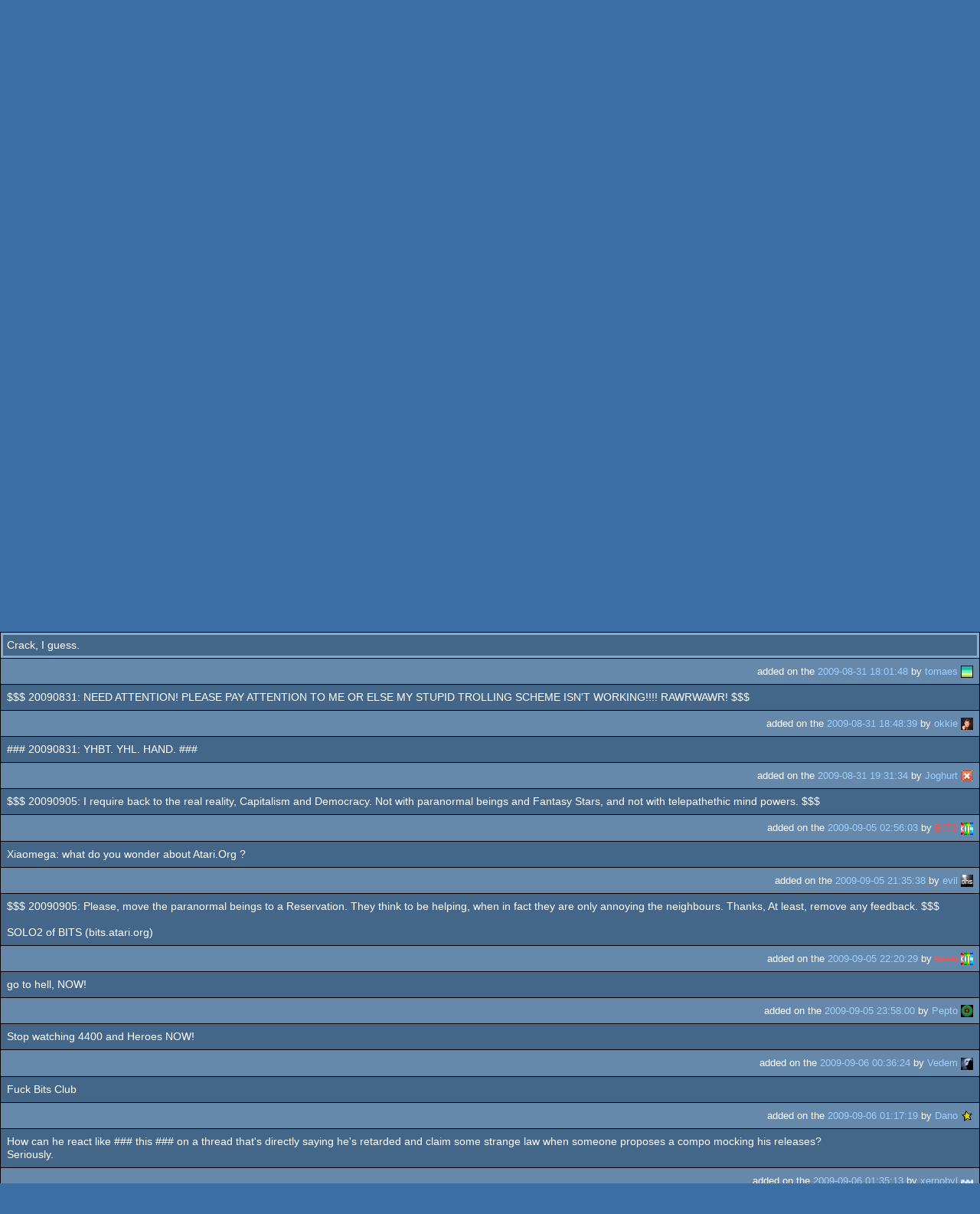

--- FILE ---
content_type: text/html; charset=utf-8
request_url: https://m.pouet.net/topic.php?which=6618&page=6
body_size: 5228
content:
<!DOCTYPE html>
<html xmlns="http://www.w3.org/1999/xhtml" lang="en">
<head>
  <title>Why do BITS still release demos? :: pouët.net</title>

  <link rel="icon" href="/favicon.svg" type="image/svg+xml"/>
  <link rel="alternate icon" href="/favicon.ico" type="image/x-icon"/>
  <link rel="search" type="application/opensearchdescription+xml" href="opensearch_prod.xml" title="pouët.net: prod search" />
  <link rel="canonical" href="https://www.pouet.net/topic.php?which=6618&amp;page=6"/>
  <link rel="alternate" media="only screen and (max-width: 640px)" href="https://m.pouet.net/topic.php?which=6618&amp;page=6">
  <link rel="alternate" href="export/lastbbstopicposts.rss.php?topic=6618" type="application/rss+xml" title="pouët.net: latest posts in Why do BITS still release demos?">
  <link rel="alternate" href="export/lastprodsreleased.rss.php" type="application/rss+xml" title="pouët.net: last prods released">
  <link rel="alternate" href="export/lastprodsadded.rss.php" type="application/rss+xml" title="pouët.net: last prods added">
  <link rel="alternate" href="export/lastbbsposts.rss.php" type="application/rss+xml" title="pouët.net: last bbs posts">

  <link rel="stylesheet" type="text/css" href="styles/001/types.css?1747393803" media="screen" />
  <link rel="stylesheet" type="text/css" href="styles/001/style.css?1747393803" media="screen" />
    <link rel="stylesheet" href="styles/001/mobile.css?1747350842" type="text/css" />
  <meta name="viewport" content="width=device-width, initial-scale=1.0;" />
    
  <meta property="og:type" content="website"/>
  <meta property="og:site_name" content="pouët.net"/>
  <script type="application/ld+json">{"@context":"https:\/\/schema.org\/"}</script>
  

  <script>
  <!--
    var pixelWidth = screen.width;
    var Pouet = {};
    Pouet.isMobile = true;
    
    var newsTickers = {};
  //-->
  </script>
  <script src="./prototype.js"></script>
  <script src="./jsonp.js"></script>
  <script src="./cookie.js"></script>
  <script src="./autocompleter.js"></script>
  <script src="./script.js?1743470342"></script>

  <!--[if lt IE 9]><script src="//ie7-js.googlecode.com/svn/version/2.1(beta4)/IE9.js"></script><![endif]-->
  <!--[if IE]><script src="//html5shiv.googlecode.com/svn/trunk/html5.js"></script><![endif]-->

  <meta name="theme-color" content="#396BA5" />
  <meta http-equiv="Content-Type" content="text/html; charset=utf-8" />
  <meta name="description" content="pouët.net - your online demoscene resource"/>
  <meta name="keywords" content="pouët.net,pouët,pouet.net,pouet,256b,1k,4k,40k,64k,cracktro,demo,dentro,diskmag,intro,invitation,lobster sex,musicdisk,Amiga AGA,Amiga ECS,Amiga PPC,Amstrad CPC,Atari ST,BeOS,Commodore 64,Falcon,MS-Dos,Linux,MacOS,Windows"/>
</head>
<body>
<header>
  <h1>pouët.net</h1>
  <div id='logo'>
    <a href="./index.php"><img src="https://content.pouet.net/logos/raven-pouet.gif" alt="logo"/></a>
    <p>logo done by <a href='user.php?who=745' class='user badge-ruby'>Raven^NCE</a> :: pouët.net is hosted on the huge <a href="http://www.scene.org/">scene.org</a> servers</p>
  </div>
</header>
<nav id="topbar">
  <ul>
   <li><a href="login.php?return=topic.php?which=6618&amp;page=6">Log in</a></li>
   <li><a href="prodlist.php">Prods</a></li>
   <li><a href="groups.php">Groups</a></li>
   <li><a href="parties.php">Parties</a></li>
   <li><a href="userlist.php">Users</a></li>
   <li><a href="boards.php">Boards</a></li>
   <li><a href="lists.php">Lists</a></li>
   <li><a href="search.php">Search</a></li>
   <li><a href="bbs.php">BBS</a></li>
   <li><a href="faq.php">FAQ</a></li>
   <li><a href="submit.php">Submit</a></li>
  </ul>
</nav>
<a href='#bottombar' class='mobileNavLink'>Go to bottom</a><div id='content'>


<div class='pouettbl' id='pouetbox_bbsview'>
 <h2>Why do BITS still release demos?</h2>
<div class='threadcategory'><b>category:</b> residue [<a href='gloperator_log.php?which=6618&amp;what=topic'>glöplog</a>]
</div>
<div class='navbar'>
  <div class='prevpage'><a href='topic.php?which=6618&amp;page=5'>previous page</a></div>
  <div class='nextpage'><a href='topic.php?which=6618&amp;page=7'>next page</a></div>
  <div class='selector'>  <form action='topic.php' method='get'>
  <input type='hidden' name='which' value='6618'/>
   go to page <select name='page'>
      <option value='1'>1</option>
      <option value='2'>2</option>
      <option value='3'>3</option>
      <option value='4'>4</option>
      <option value='5'>5</option>
      <option value='6' selected='selected'>6</option>
      <option value='7'>7</option>
      <option value='8'>8</option>
      <option value='9'>9</option>
      <option value='10'>10</option>
      <option value='11'>11</option>
      <option value='12'>12</option>
      <option value='13'>13</option>
      <option value='14'>14</option>
      <option value='15'>15</option>
      <option value='16'>16</option>
      <option value='17'>17</option>
      <option value='18'>18</option>
      <option value='19'>19</option>
      <option value='20'>20</option>
      <option value='21'>21</option>
      <option value='22'>22</option>
      <option value='23'>23</option>
      <option value='24'>24</option>
      <option value='25'>25</option>
      <option value='26'>26</option>
      <option value='27'>27</option>
   </select> of 27
  <input type='submit' value='Submit'/>
  </form>
  </div>
</div>
<div class='bbspost cite-28714' id='c293542'>
  <div class='content'><div class="bbs_quote"><b>Quote:</b><blockquote><br />
SOLO of BITS <b>(bits.atari.org)</b><br />
</blockquote></div> <br />
wtf atari.org ?</div>
  <div class='foot'><span class='tools' data-cid='293542'></span> added on the <a href='topic.php?post=293542'>2009-08-18 08:35:15</a> by <a href='user.php?who=28714' class='user'>panic</a> <a href='user.php?who=28714' class='usera' title="panic"><img src='https://content.pouet.net/avatars/xdfasttt.gif' alt="panic" loading='lazy' class='avatar'/></a></div>
</div>

<div class='bbspost cite-29286' id='c293553'>
  <div class='content'>Why do people still post here? Ignore the guy and he&#039;ll get bored.</div>
  <div class='foot'><span class='tools' data-cid='293553'></span> added on the <a href='topic.php?post=293553'>2009-08-18 11:10:28</a> by <a href='user.php?who=29286' class='user badge-ruby'>xTr1m</a> <a href='user.php?who=29286' class='usera' title="xTr1m"><img src='https://content.pouet.net/avatars/alcatraz_pouet_icon.gif' alt="xTr1m" loading='lazy' class='avatar'/></a></div>
</div>

<div class='bbspost cite-3254' id='c295034'>
  <div class='content'>$$$ 20090826: illegal spying of some neighbors into my own Home. Without permission, without need, nor cause. Illegally. Stealing secrets of Privacy and Intimacy. Illegally. Spying into my own business. Illegally. Animals are more intelligent than those neighbors. They are like insects, with telepathic powers. $$$<br />
</div>
  <div class='foot'><span class='tools' data-cid='295034'></span> added on the <a href='topic.php?post=295034'>2009-08-26 03:49:50</a> by <a href='user.php?who=3254' class='user banned'>BITS</a> <a href='user.php?who=3254' class='usera' title="BITS"><img src='https://content.pouet.net/avatars/bits-rolls5-20061117.gif' alt="BITS" loading='lazy' class='avatar'/></a></div>
</div>

<div class='bbspost cite-3254' id='c296071'>
  <div class='content'>$$$ 20090831: Disconnect telepathic intercommunication (mind to mind). Mind your own business. $$$</div>
  <div class='foot'><span class='tools' data-cid='296071'></span> added on the <a href='topic.php?post=296071'>2009-08-31 17:39:26</a> by <a href='user.php?who=3254' class='user banned'>BITS</a> <a href='user.php?who=3254' class='usera' title="BITS"><img src='https://content.pouet.net/avatars/bits-rolls5-20061117.gif' alt="BITS" loading='lazy' class='avatar'/></a></div>
</div>

<div class='bbspost cite-45914' id='c296075'>
  <div class='content'>What did you do Solo</div>
  <div class='foot'><span class='tools' data-cid='296075'></span> added on the <a href='topic.php?post=296075'>2009-08-31 18:00:47</a> by <a href='user.php?who=45914' class='user'>spitfire</a> <a href='user.php?who=45914' class='usera' title="spitfire"><img src='https://content.pouet.net/avatars/elyssis3.gif' alt="spitfire" loading='lazy' class='avatar'/></a></div>
</div>

<div class='bbspost cite-619' id='c296076'>
  <div class='content'>Crack, I guess.</div>
  <div class='foot'><span class='tools' data-cid='296076'></span> added on the <a href='topic.php?post=296076'>2009-08-31 18:01:48</a> by <a href='user.php?who=619' class='user badge-bronze'>tomaes</a> <a href='user.php?who=619' class='usera' title="tomaes"><img src='https://content.pouet.net/avatars/tomaes6.gif' alt="tomaes" loading='lazy' class='avatar'/></a></div>
</div>

<div class='bbspost cite-2282' id='c296092'>
  <div class='content'>$$$ 20090831: NEED ATTENTION! PLEASE PAY ATTENTION TO ME OR ELSE MY STUPID TROLLING SCHEME ISN&#039;T WORKING!!!! RAWRWAWR! $$$</div>
  <div class='foot'><span class='tools' data-cid='296092'></span> added on the <a href='topic.php?post=296092'>2009-08-31 18:48:39</a> by <a href='user.php?who=2282' class='user badge-ruby'>okkie</a> <a href='user.php?who=2282' class='usera' title="okkie"><img src='https://content.pouet.net/avatars/davidje_pouet.gif' alt="okkie" loading='lazy' class='avatar'/></a></div>
</div>

<div class='bbspost cite-12998' id='c296104'>
  <div class='content'>### 20090831: YHBT. YHL. HAND. ###</div>
  <div class='foot'><span class='tools' data-cid='296104'></span> added on the <a href='topic.php?post=296104'>2009-08-31 19:31:34</a> by <a href='user.php?who=12998' class='user'>Joghurt</a> <a href='user.php?who=12998' class='usera' title="Joghurt"><img src='https://content.pouet.net/avatars/firefoxy.gif' alt="Joghurt" loading='lazy' class='avatar'/></a></div>
</div>

<div class='bbspost cite-3254' id='c296675'>
  <div class='content'>$$$ 20090905: I require back to the real reality, Capitalism and Democracy. Not with paranormal beings and Fantasy Stars, and not with telepathethic mind powers. $$$<br />
</div>
  <div class='foot'><span class='tools' data-cid='296675'></span> added on the <a href='topic.php?post=296675'>2009-09-05 02:56:03</a> by <a href='user.php?who=3254' class='user banned'>BITS</a> <a href='user.php?who=3254' class='usera' title="BITS"><img src='https://content.pouet.net/avatars/bits-rolls5-20061117.gif' alt="BITS" loading='lazy' class='avatar'/></a></div>
</div>

<div class='bbspost cite-1601' id='c296751'>
  <div class='content'>Xiaomega: what do you wonder about Atari.Org ?</div>
  <div class='foot'><span class='tools' data-cid='296751'></span> added on the <a href='topic.php?post=296751'>2009-09-05 21:35:38</a> by <a href='user.php?who=1601' class='user badge-ruby'>evil</a> <a href='user.php?who=1601' class='usera' title="evil"><img src='https://content.pouet.net/avatars/dhs3.gif' alt="evil" loading='lazy' class='avatar'/></a></div>
</div>

<div class='bbspost cite-3254' id='c296758'>
  <div class='content'>$$$ 20090905: Please, move the paranormal beings to a Reservation. They think to be helping, when in fact they are only annoying the neighbours. Thanks, At least, remove any feedback. $$$<br />
<br />
SOLO2 of BITS (bits.atari.org)<br />
</div>
  <div class='foot'><span class='tools' data-cid='296758'></span> added on the <a href='topic.php?post=296758'>2009-09-05 22:20:29</a> by <a href='user.php?who=3254' class='user banned'>BITS</a> <a href='user.php?who=3254' class='usera' title="BITS"><img src='https://content.pouet.net/avatars/bits-rolls5-20061117.gif' alt="BITS" loading='lazy' class='avatar'/></a></div>
</div>

<div class='bbspost cite-12905' id='c296765'>
  <div class='content'>go to hell, NOW!</div>
  <div class='foot'><span class='tools' data-cid='296765'></span> added on the <a href='topic.php?post=296765'>2009-09-05 23:58:00</a> by <a href='user.php?who=12905' class='user'>Pepto</a> <a href='user.php?who=12905' class='usera' title="Pepto"><img src='https://content.pouet.net/avatars/reddot.gif' alt="Pepto" loading='lazy' class='avatar'/></a></div>
</div>

<div class='bbspost cite-41398' id='c296768'>
  <div class='content'>Stop watching 4400 and Heroes NOW!</div>
  <div class='foot'><span class='tools' data-cid='296768'></span> added on the <a href='topic.php?post=296768'>2009-09-06 00:36:24</a> by <a href='user.php?who=41398' class='user'>Vedem</a> <a href='user.php?who=41398' class='usera' title="Vedem"><img src='https://content.pouet.net/avatars/364567456.gif' alt="Vedem" loading='lazy' class='avatar'/></a></div>
</div>

<div class='bbspost cite-39683' id='c296772'>
  <div class='content'>Fuck Bits Club</div>
  <div class='foot'><span class='tools' data-cid='296772'></span> added on the <a href='topic.php?post=296772'>2009-09-06 01:17:19</a> by <a href='user.php?who=39683' class='user'>Dano</a> <a href='user.php?who=39683' class='usera' title="Dano"><img src='https://content.pouet.net/avatars/xmasstar.gif' alt="Dano" loading='lazy' class='avatar'/></a></div>
</div>

<div class='bbspost cite-6743' id='c296773'>
  <div class='content'>How can he react like ### this ### on a thread that&#039;s directly saying he&#039;s retarded and claim some strange law when someone proposes a compo mocking his releases?<br />
Seriously.</div>
  <div class='foot'><span class='tools' data-cid='296773'></span> added on the <a href='topic.php?post=296773'>2009-09-06 01:35:13</a> by <a href='user.php?who=6743' class='user badge-bronze'>xernobyl</a> <a href='user.php?who=6743' class='usera' title="xernobyl"><img src='https://content.pouet.net/avatars/xrl_scrl9.gif' alt="xernobyl" loading='lazy' class='avatar'/></a></div>
</div>

<div class='bbspost cite-3254' id='c296874'>
  <div class='content'>$$$ 20090907: violation of perception of smell and sound. Illegal voices interfering the media. $$$<br />
</div>
  <div class='foot'><span class='tools' data-cid='296874'></span> added on the <a href='topic.php?post=296874'>2009-09-07 03:45:18</a> by <a href='user.php?who=3254' class='user banned'>BITS</a> <a href='user.php?who=3254' class='usera' title="BITS"><img src='https://content.pouet.net/avatars/bits-rolls5-20061117.gif' alt="BITS" loading='lazy' class='avatar'/></a></div>
</div>

<div class='bbspost cite-3254' id='c303241'>
  <div class='content'>$$$ 20091017: Police report: neighbours spying into Intimacy and Privacy. Neighbour, retarded shapeshifter, believing to be the Spanish King. $$$ Illegal smells to urine and shit. $$$ Illegal drugs. $$$<br />
</div>
  <div class='foot'><span class='tools' data-cid='303241'></span> added on the <a href='topic.php?post=303241'>2009-10-17 05:34:14</a> by <a href='user.php?who=3254' class='user banned'>BITS</a> <a href='user.php?who=3254' class='usera' title="BITS"><img src='https://content.pouet.net/avatars/bits-rolls5-20061117.gif' alt="BITS" loading='lazy' class='avatar'/></a></div>
</div>

<div class='bbspost cite-24269' id='c303243'>
  <div class='content'>$$$ Spanish inquisition reporting to base. Inside information reporting to said base, tells us that solo2 is in fact Dutch. $$$</div>
  <div class='foot'><span class='tools' data-cid='303243'></span> added on the <a href='topic.php?post=303243'>2009-10-17 05:49:17</a> by <a href='user.php?who=24269' class='user'>mdx</a> <a href='user.php?who=24269' class='usera' title="mdx"><img src='https://content.pouet.net/avatars/titancon2.gif' alt="mdx" loading='lazy' class='avatar'/></a></div>
</div>

<div class='bbspost cite-28714' id='c303245'>
  <div class='content'>evil: well... BITS + atari.org = WTF ? isn&#039;t this enough ;o</div>
  <div class='foot'><span class='tools' data-cid='303245'></span> added on the <a href='topic.php?post=303245'>2009-10-17 06:58:08</a> by <a href='user.php?who=28714' class='user'>panic</a> <a href='user.php?who=28714' class='usera' title="panic"><img src='https://content.pouet.net/avatars/xdfasttt.gif' alt="panic" loading='lazy' class='avatar'/></a></div>
</div>

<div class='bbspost cite-3254' id='c303272'>
  <div class='content'>$$$ 20090717: those who don&#039;t flee and hide to Asia in time, will loose all their paranormal powers. $$$<br />
</div>
  <div class='foot'><span class='tools' data-cid='303272'></span> added on the <a href='topic.php?post=303272'>2009-10-17 12:00:26</a> by <a href='user.php?who=3254' class='user banned'>BITS</a> <a href='user.php?who=3254' class='usera' title="BITS"><img src='https://content.pouet.net/avatars/bits-rolls5-20061117.gif' alt="BITS" loading='lazy' class='avatar'/></a></div>
</div>

<div class='bbspost cite-274' id='c303274'>
  <div class='content'>panic: anyone with a site more or less related to atari can get an atari.org subdomain:<br />
<a href='http://www.atari.org/services/subdomain_faq.php'>http://www.atari.org/services/subdomain_faq.php</a><br />
<br />
Example: <a href='http://next.atari.org'>next.atari.org</a><br />
</div>
  <div class='foot'><span class='tools' data-cid='303274'></span> added on the <a href='topic.php?post=303274'>2009-10-17 12:28:53</a> by <a href='user.php?who=274' class='user badge-bronze'>Dbug</a> <a href='user.php?who=274' class='usera' title="Dbug"><img src='https://content.pouet.net/avatars/16x16_oric.gif' alt="Dbug" loading='lazy' class='avatar'/></a></div>
</div>

<div class='bbspost cite-28714' id='c303276'>
  <div class='content'>nvm i tho getting it requires special things &gt;_&gt;&#039;</div>
  <div class='foot'><span class='tools' data-cid='303276'></span> added on the <a href='topic.php?post=303276'>2009-10-17 12:45:21</a> by <a href='user.php?who=28714' class='user'>panic</a> <a href='user.php?who=28714' class='usera' title="panic"><img src='https://content.pouet.net/avatars/xdfasttt.gif' alt="panic" loading='lazy' class='avatar'/></a></div>
</div>

<div class='bbspost cite-3254' id='c303436'>
  <div class='content'>Hello!<br />
<br />
<br />
We have to survive selling our COOL intros and demos.<br />
Also games and utilities.<br />
<br />
Here are the latest productions:<br />
<br />
<a href='http://thebitsclub.tripod.com/BITS31-ST-20091008.ZIP'>BITS#31</a><br />
<a href='http://thebitsclub.tripod.com/BITS36-ST-20091001.ZIP'>BITS#36</a><br />
<a href='http://thebitsclub.tripod.com/BITS37-ST-20091017.ZIP'>BITS#37</a><br />
<br />
<br />
Goodbye,<br />
SOLO of BITS (bits.atari.org)<br />
</div>
  <div class='foot'><span class='tools' data-cid='303436'></span> added on the <a href='topic.php?post=303436'>2009-10-17 21:50:58</a> by <a href='user.php?who=3254' class='user banned'>BITS</a> <a href='user.php?who=3254' class='usera' title="BITS"><img src='https://content.pouet.net/avatars/bits-rolls5-20061117.gif' alt="BITS" loading='lazy' class='avatar'/></a></div>
</div>

<div class='bbspost cite-402' id='c303448'>
  <div class='content'>Amazing!<br />
<br />
The Solo saga will never die :P</div>
  <div class='foot'><span class='tools' data-cid='303448'></span> added on the <a href='topic.php?post=303448'>2009-10-17 22:32:51</a> by <a href='user.php?who=402' class='user badge-ruby'>Optimus</a> <a href='user.php?who=402' class='usera' title="Optimus"><img src='https://content.pouet.net/avatars/monk.gif' alt="Optimus" loading='lazy' class='avatar'/></a></div>
</div>

<div class='bbspost cite-2378' id='c303449'>
  <div class='content'>what happened to bits#32, bits#33, bits#34, bits#35? </div>
  <div class='foot'><span class='tools' data-cid='303449'></span> added on the <a href='topic.php?post=303449'>2009-10-17 22:41:55</a> by <a href='user.php?who=2378' class='user badge-ruby'>maalinstrippari</a> <a href='user.php?who=2378' class='usera' title="maalinstrippari"><img src='https://content.pouet.net/avatars/sucks-rot2.gif' alt="maalinstrippari" loading='lazy' class='avatar'/></a></div>
</div>

<div class='navbar'>
  <div class='prevpage'><a href='topic.php?which=6618&amp;page=5'>previous page</a></div>
  <div class='nextpage'><a href='topic.php?which=6618&amp;page=7'>next page</a></div>
  <div class='selector'>  <form action='topic.php' method='get'>
  <input type='hidden' name='which' value='6618'/>
   go to page <select name='page'>
      <option value='1'>1</option>
      <option value='2'>2</option>
      <option value='3'>3</option>
      <option value='4'>4</option>
      <option value='5'>5</option>
      <option value='6' selected='selected'>6</option>
      <option value='7'>7</option>
      <option value='8'>8</option>
      <option value='9'>9</option>
      <option value='10'>10</option>
      <option value='11'>11</option>
      <option value='12'>12</option>
      <option value='13'>13</option>
      <option value='14'>14</option>
      <option value='15'>15</option>
      <option value='16'>16</option>
      <option value='17'>17</option>
      <option value='18'>18</option>
      <option value='19'>19</option>
      <option value='20'>20</option>
      <option value='21'>21</option>
      <option value='22'>22</option>
      <option value='23'>23</option>
      <option value='24'>24</option>
      <option value='25'>25</option>
      <option value='26'>26</option>
      <option value='27'>27</option>
   </select> of 27
  <input type='submit' value='Submit'/>
  </form>
  </div>
</div>
</div>


<div class='pouettbl' id='pouetbox_login'>
 <h2>login</h2>
<div class='content loggedout'>
<a href='login.php?return=topic.php%3Fwhich%3D6618%26page%3D6'>login via SceneID</a></div>
<div class='foot'>
<a href='login.php?return=topic.php%3Fwhich%3D6618%26page%3D6'>log in</a> ::
<a href='https://id.scene.org/register/'>register</a>
</div></div>
</div>
<nav id="bottombar">
  <ul>
   <li><a href="login.php?return=topic.php?which=6618&amp;page=6">Log in</a></li>
   <li><a href="prodlist.php">Prods</a></li>
   <li><a href="groups.php">Groups</a></li>
   <li><a href="parties.php">Parties</a></li>
   <li><a href="userlist.php">Users</a></li>
   <li><a href="boards.php">Boards</a></li>
   <li><a href="lists.php">Lists</a></li>
   <li><a href="search.php">Search</a></li>
   <li><a href="bbs.php">BBS</a></li>
   <li><a href="faq.php">FAQ</a></li>
   <li><a href="submit.php">Submit</a></li>
  </ul>
</nav>
<a href='#topbar' class='mobileNavLink'>Go to top</a><footer>

<ul>
  <li><a href="//www.pouet.net/topic.php?which=6618&page=6">switch to desktop version</a></li>
  <li>
    <a href="index.php">pouët.net</a> v<a href="https://github.com/pouetnet/pouet-www">1.0-6621b87</a> &copy; 2000-2026 <a href="groups.php?which=5">mandarine</a>
    - hosted on <a href="http://www.scene.org/">scene.org</a>
    - follow us on <a href="https://twitter.com/pouetdotnet">twitter</a> and <a href="https://www.facebook.com/pouet.dot.net">facebook</a>
    - join us on <a href="https://discord.gg/MCDXrrB">discord</a> and <a href="https://webchat.ircnet.net/?channels=%23pouet.net&uio=OT10cnVlde">irc</a>
  </li>
  <li>
    send comments and bug reports to <a href="mailto:webmaster@pouet.net">webmaster@pouet.net</a>
    or <a href="https://github.com/pouetnet/pouet-www">github</a>
  </li>
<li>page created in 0.013565 seconds.</li>
</ul>
</footer></body>
</html>


--- FILE ---
content_type: image/svg+xml
request_url: https://m.pouet.net/styles/001/gfx/fleched.svg
body_size: 1637
content:
<?xml version="1.0" encoding="UTF-8" standalone="no"?>
<!-- Created with Inkscape (http://www.inkscape.org/) -->

<svg
   width="12"
   height="13"
   viewBox="0 0 12 13"
   version="1.1"
   id="svg12396"
   xml:space="preserve"
   xmlns:xlink="http://www.w3.org/1999/xlink"
   xmlns="http://www.w3.org/2000/svg"
   xmlns:svg="http://www.w3.org/2000/svg"><defs
     id="defs12393"><linearGradient
       id="linearGradient13050"><stop
         style="stop-color:#98d7fe;stop-opacity:1;"
         offset="0.2395906"
         id="stop20830" /><stop
         style="stop-color:#00adff;stop-opacity:1;"
         offset="0.42135125"
         id="stop13046" /><stop
         style="stop-color:#004a73;stop-opacity:1;"
         offset="1"
         id="stop13048" /></linearGradient><radialGradient
       xlink:href="#linearGradient13050"
       id="radialGradient15020"
       cx="8"
       cy="8.8076925"
       fx="8"
       fy="8.8076925"
       r="6"
       gradientTransform="matrix(1,0,0,1.0833333,0,-0.54166667)"
       gradientUnits="userSpaceOnUse" /></defs><g
     id="layer1"
     transform="rotate(180 0 0) translate(-12 -13)"><path
       style="opacity:1;fill:url(#radialGradient15020);fill-opacity:1;stroke:#000000;stroke-width:2;stroke-linecap:square;stroke-dasharray:none;stroke-opacity:1"
       d="m 8,4 h 3 V 9 H 8 v 2 A 1,1 135 0 1 7,12 H 6.5 A 1.2071068,1.2071068 22.5 0 1 5.6464466,11.646447 L 1.3535534,7.3535534 A 1.2071068,1.2071068 67.5 0 1 1,6.5 1.2071068,1.2071068 112.5 0 1 1.3535534,5.6464466 L 5.6464466,1.3535534 A 1.2071068,1.2071068 157.5 0 1 6.5,1 H 7 a 1,1 45 0 1 1,1 z"
       id="path12948" /></g></svg>
